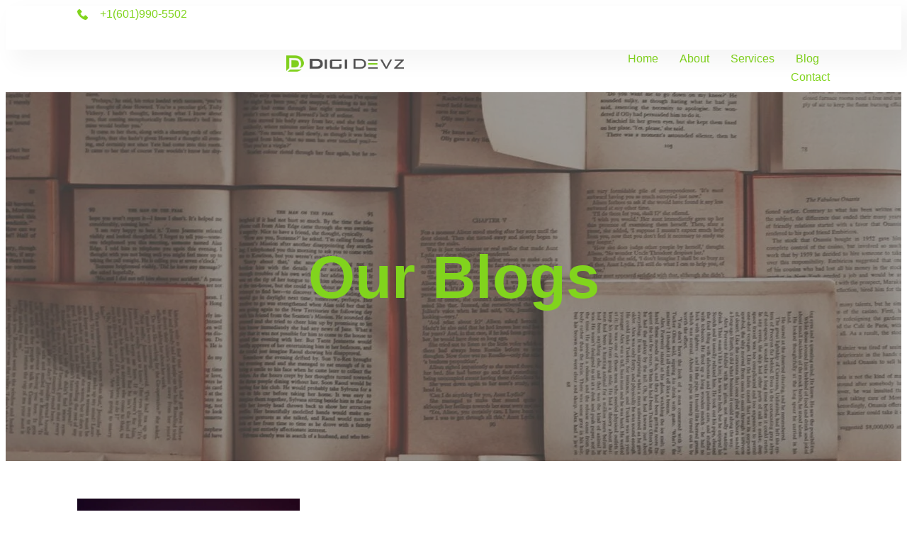

--- FILE ---
content_type: text/css
request_url: https://digidevz.com/wp-content/litespeed/ucss/f96fa0c0bf1db11e30530663dd4d44a4.css?ver=4daee
body_size: 8681
content:
.elementor-screen-only{position:absolute;top:-10000em;width:1px;height:1px;margin:-1px;padding:0;overflow:hidden;clip:rect(0,0,0,0);border:0}.elementor *,.elementor :after,.elementor :before{box-sizing:border-box}.elementor a{box-shadow:none;text-decoration:none}.elementor img{height:auto;max-width:100%;border:0;border-radius:0;box-shadow:none}.elementor .elementor-widget:not(.elementor-widget-text-editor):not(.elementor-widget-theme-post-content) figure{margin:0}.elementor-element{--flex-direction:initial;--flex-wrap:initial;--justify-content:initial;--align-items:initial;--align-content:initial;--gap:initial;--flex-basis:initial;--flex-grow:initial;--flex-shrink:initial;--order:initial;--align-self:initial;flex-basis:var(--flex-basis);flex-grow:var(--flex-grow);flex-shrink:var(--flex-shrink);order:var(--order);align-self:var(--align-self)}.elementor-element:where(.e-con-full,.elementor-widget){flex-direction:var(--flex-direction);flex-wrap:var(--flex-wrap);justify-content:var(--justify-content);align-items:var(--align-items);align-content:var(--align-content);gap:var(--gap)}.elementor-align-right{text-align:right}@media (max-width:767px){.elementor-mobile-align-center{text-align:center}}:root{--page-title-display:block}.elementor-widget{position:relative}.elementor-widget:not(:last-child){margin-bottom:20px}.elementor-grid{display:grid;grid-column-gap:var(--grid-column-gap);grid-row-gap:var(--grid-row-gap)}.e-con,.elementor-grid .elementor-grid-item{min-width:0}.elementor-grid-0 .elementor-grid{display:inline-block;width:100%;word-spacing:var(--grid-column-gap);margin-bottom:calc(-1*var(--grid-row-gap))}.elementor-grid-0 .elementor-grid .elementor-grid-item{display:inline-block;margin-bottom:var(--grid-row-gap);word-break:break-word}.elementor-grid-3 .elementor-grid{grid-template-columns:repeat(3,1fr)}@media (max-width:1024px){.elementor-grid-tablet-2 .elementor-grid{grid-template-columns:repeat(2,1fr)}}@media (max-width:767px){.elementor-grid-mobile-1 .elementor-grid{grid-template-columns:repeat(1,1fr)}}.e-con{--border-radius:0;--border-block-start-width:0px;--border-inline-end-width:0px;--border-block-end-width:0px;--border-inline-start-width:0px;--border-style:initial;--border-color:initial;--container-widget-width:100%;--container-widget-height:initial;--container-widget-flex-grow:0;--container-widget-align-self:initial;--content-width:min(100%,var(--container-max-width,1140px));--width:100%;--min-height:initial;--height:auto;--text-align:initial;--margin-block-start:0px;--margin-inline-end:0px;--margin-block-end:0px;--margin-inline-start:0px;--padding-block-start:var(--container-default-padding-block-start,10px);--padding-inline-end:var(--container-default-padding-inline-end,10px);--padding-block-end:var(--container-default-padding-block-end,10px);--padding-inline-start:var(--container-default-padding-inline-start,10px);--position:relative;--z-index:revert;--overflow:visible;--gap:var(--widgets-spacing,20px);--overlay-mix-blend-mode:initial;--overlay-opacity:1;--overlay-transition:0.3s;--e-con-grid-template-columns:repeat(3,1fr);--e-con-grid-template-rows:repeat(2,1fr);position:var(--position);width:var(--width);min-height:var(--min-height);height:var(--height);border-radius:var(--border-radius);margin-block-start:var(--bc-margin-block-start,var(--margin-block-start));margin-inline-end:var(--bc-margin-inline-end,var(--margin-inline-end));margin-block-end:var(--bc-margin-block-end,var(--margin-block-end));margin-inline-start:var(--bc-margin-inline-start,var(--margin-inline-start));padding-inline-start:var(--bc-padding-inline-start,var(--padding-inline-start));padding-inline-end:var(--bc-padding-inline-end,var(--padding-inline-end));z-index:var(--z-index);overflow:var(--overflow);transition:background var(--background-transition,.3s),border var(--border-transition,.3s),box-shadow var(--border-transition,.3s),transform var(--e-con-transform-transition-duration,.4s)}.e-con.e-flex{--flex-direction:column;--flex-basis:auto;--flex-grow:0;--flex-shrink:1;flex:var(--flex-grow) var(--flex-shrink) var(--flex-basis)}.e-con-full,.e-con>.e-con-inner{text-align:var(--text-align);padding-block-start:var(--bc-padding-block-start,var(--padding-block-start));padding-block-end:var(--bc-padding-block-end,var(--padding-block-end))}.e-con-full.e-flex,.e-con.e-flex>.e-con-inner{flex-direction:var(--flex-direction)}.e-con,.e-con>.e-con-inner{display:var(--display)}.e-con-boxed.e-flex{flex-direction:column;flex-wrap:nowrap;justify-content:normal;align-items:normal;align-content:normal}.e-con-boxed{text-align:initial;gap:initial}.e-con.e-flex>.e-con-inner{flex-wrap:var(--flex-wrap);justify-content:var(--justify-content);align-items:var(--align-items);align-content:var(--align-content);flex-basis:auto;flex-grow:1;flex-shrink:1;align-self:auto}.e-con>.e-con-inner{gap:var(--gap);width:100%;max-width:var(--content-width);margin:0 auto;padding-inline-start:0;padding-inline-end:0;height:100%}:is(.elementor-section-wrap,[data-elementor-id])>.e-con{--margin-inline-end:auto;--margin-inline-start:auto;max-width:min(100%,var(--width))}.e-con .elementor-widget.elementor-widget{margin-block-end:0}.e-con:before{content:var(--background-overlay);display:block;position:absolute;mix-blend-mode:var(--overlay-mix-blend-mode);opacity:var(--overlay-opacity);transition:var(--overlay-transition,.3s);border-radius:var(--border-radius);border-style:var(--border-style);border-color:var(--border-color);border-block-start-width:var(--border-block-start-width);border-inline-end-width:var(--border-inline-end-width);border-block-end-width:var(--border-block-end-width);border-inline-start-width:var(--border-inline-start-width);top:calc(0px - var(--border-block-start-width));left:calc(0px - var(--border-inline-start-width));width:max(100% + var(--border-inline-end-width) + var(--border-inline-start-width),100%);height:max(100% + var(--border-block-start-width) + var(--border-block-end-width),100%);transition:background var(--overlay-transition,.3s),border-radius var(--border-transition,.3s),opacity var(--overlay-transition,.3s)}.e-con .elementor-widget{min-width:0}.e-con>.e-con-inner>.elementor-widget>.elementor-widget-container,.e-con>.elementor-widget>.elementor-widget-container{height:100%}.e-con.e-con>.e-con-inner>.elementor-widget,.elementor.elementor .e-con>.elementor-widget{max-width:100%}@media (max-width:767px){.e-con.e-flex{--width:100%;--flex-wrap:wrap}}.e-con{--bc-margin-block-start:var(--margin-top);--bc-margin-block-end:var(--margin-bottom);--bc-margin-inline-start:var(--margin-left);--bc-margin-inline-end:var(--margin-right);--bc-padding-block-start:var(--padding-top);--bc-padding-block-end:var(--padding-bottom);--bc-padding-inline-start:var(--padding-left);--bc-padding-inline-end:var(--padding-right)}.elementor-element .elementor-widget-container{transition:background .3s,border .3s,border-radius .3s,box-shadow .3s,transform var(--e-transform-transition-duration,.4s)}.elementor-button{display:inline-block;line-height:1;background-color:#69727d;font-size:15px;padding:12px 24px;border-radius:3px;color:#fff;fill:#fff;text-align:center;transition:all .3s}.elementor-button:focus,.elementor-button:hover,.elementor-button:visited{color:#fff}.elementor-button.elementor-size-md{font-size:16px;padding:15px 30px;border-radius:4px}.elementor-icon{display:inline-block;line-height:1;transition:all .3s;color:#69727d;font-size:50px;text-align:center}.elementor-icon:hover{color:#69727d}.elementor-icon svg{width:1em;height:1em;position:relative;display:block}.elementor-icon svg:before{position:absolute;left:50%;transform:translateX(-50%)}.elementor-element{--swiper-theme-color:#000;--swiper-navigation-size:44px;--swiper-pagination-bullet-size:6px;--swiper-pagination-bullet-horizontal-gap:6px}.elementor-post__thumbnail__link{transition:none}.elementor .elementor-element ul.elementor-icon-list-items{padding:0}@font-face{font-display:swap;font-family:swiper-icons;src:url(data:application/font-woff;charset=utf-8;base64,\ [base64]//wADZ2x5ZgAAAywAAADMAAAD2MHtryVoZWFkAAABbAAAADAAAAA2E2+eoWhoZWEAAAGcAAAAHwAAACQC9gDzaG10eAAAAigAAAAZAAAArgJkABFsb2NhAAAC0AAAAFoAAABaFQAUGG1heHAAAAG8AAAAHwAAACAAcABAbmFtZQAAA/gAAAE5AAACXvFdBwlwb3N0AAAFNAAAAGIAAACE5s74hXjaY2BkYGAAYpf5Hu/j+W2+MnAzMYDAzaX6QjD6/4//Bxj5GA8AuRwMYGkAPywL13jaY2BkYGA88P8Agx4j+/8fQDYfA1AEBWgDAIB2BOoAeNpjYGRgYNBh4GdgYgABEMnIABJzYNADCQAACWgAsQB42mNgYfzCOIGBlYGB0YcxjYGBwR1Kf2WQZGhhYGBiYGVmgAFGBiQQkOaawtDAoMBQxXjg/wEGPcYDDA4wNUA2CCgwsAAAO4EL6gAAeNpj2M0gyAACqxgGNWBkZ2D4/wMA+xkDdgAAAHjaY2BgYGaAYBkGRgYQiAHyGMF8FgYHIM3DwMHABGQrMOgyWDLEM1T9/w8UBfEMgLzE////P/5//f/V/xv+r4eaAAeMbAxwIUYmIMHEgKYAYjUcsDAwsLKxc3BycfPw8jEQA/[base64]/uznmfPFBNODM2K7MTQ45YEAZqGP81AmGGcF3iPqOop0r1SPTaTbVkfUe4HXj97wYE+yNwWYxwWu4v1ugWHgo3S1XdZEVqWM7ET0cfnLGxWfkgR42o2PvWrDMBSFj/IHLaF0zKjRgdiVMwScNRAoWUoH78Y2icB/yIY09An6AH2Bdu/UB+yxopYshQiEvnvu0dURgDt8QeC8PDw7Fpji3fEA4z/PEJ6YOB5hKh4dj3EvXhxPqH/SKUY3rJ7srZ4FZnh1PMAtPhwP6fl2PMJMPDgeQ4rY8YT6Gzao0eAEA409DuggmTnFnOcSCiEiLMgxCiTI6Cq5DZUd3Qmp10vO0LaLTd2cjN4fOumlc7lUYbSQcZFkutRG7g6JKZKy0RmdLY680CDnEJ+UMkpFFe1RN7nxdVpXrC4aTtnaurOnYercZg2YVmLN/d/gczfEimrE/fs/bOuq29Zmn8tloORaXgZgGa78yO9/cnXm2BpaGvq25Dv9S4E9+5SIc9PqupJKhYFSSl47+Qcr1mYNAAAAeNptw0cKwkAAAMDZJA8Q7OUJvkLsPfZ6zFVERPy8qHh2YER+3i/BP83vIBLLySsoKimrqKqpa2hp6+jq6RsYGhmbmJqZSy0sraxtbO3sHRydnEMU4uR6yx7JJXveP7WrDycAAAAAAAH//wACeNpjYGRgYOABYhkgZgJCZgZNBkYGLQZtIJsFLMYAAAw3ALgAeNolizEKgDAQBCchRbC2sFER0YD6qVQiBCv/H9ezGI6Z5XBAw8CBK/m5iQQVauVbXLnOrMZv2oLdKFa8Pjuru2hJzGabmOSLzNMzvutpB3N42mNgZGBg4GKQYzBhYMxJLMlj4GBgAYow/P/PAJJhLM6sSoWKfWCAAwDAjgbRAAB42mNgYGBkAIIbCZo5IPrmUn0hGA0AO8EFTQAA);font-weight:400;font-style:normal}:root{--swiper-theme-color:#007aff;--swiper-navigation-size:44px}.elementor-kit-57{--e-global-color-primary:#81d41d;--e-global-color-secondary:#515151;--e-global-color-text:#363636;--e-global-color-accent:#5151517A;--e-global-color-60da78b:#02010100;--e-global-color-c696dce:#fff;--e-global-color-14ef391:#c8d5dc;--e-global-color-764183d:#f9fafd;--e-global-color-d6cea4e:#fff;--e-global-color-86b4fcd:#02010100;--e-global-color-57c8da2:#000000CC;--e-global-typography-primary-font-family:"Poppins";--e-global-typography-primary-font-size:65px;--e-global-typography-primary-font-weight:600;--e-global-typography-primary-text-transform:none;--e-global-typography-primary-font-style:normal;--e-global-typography-primary-text-decoration:none;--e-global-typography-primary-line-height:1.2em;--e-global-typography-primary-letter-spacing:0px;--e-global-typography-secondary-font-family:"Poppins";--e-global-typography-secondary-font-size:36px;--e-global-typography-secondary-font-weight:600;--e-global-typography-secondary-text-transform:capitalize;--e-global-typography-secondary-font-style:normal;--e-global-typography-secondary-text-decoration:none;--e-global-typography-secondary-line-height:1.1em;--e-global-typography-secondary-letter-spacing:0px;--e-global-typography-text-font-family:"Poppins";--e-global-typography-text-font-size:16px;--e-global-typography-text-font-weight:300;--e-global-typography-text-text-transform:none;--e-global-typography-text-font-style:normal;--e-global-typography-text-text-decoration:none;--e-global-typography-text-line-height:1.5em;--e-global-typography-text-letter-spacing:0px;--e-global-typography-accent-font-family:"Poppins";--e-global-typography-accent-font-size:16px;--e-global-typography-accent-font-weight:400;--e-global-typography-accent-text-transform:capitalize;--e-global-typography-accent-font-style:normal;--e-global-typography-accent-text-decoration:none;--e-global-typography-accent-line-height:1em;--e-global-typography-accent-letter-spacing:0px;--e-global-typography-392b9e0-font-family:"Poppins";--e-global-typography-392b9e0-font-size:22px;--e-global-typography-392b9e0-font-weight:600;--e-global-typography-392b9e0-text-transform:capitalize;--e-global-typography-392b9e0-font-style:normal;--e-global-typography-392b9e0-text-decoration:none;--e-global-typography-392b9e0-line-height:1.2em;--e-global-typography-392b9e0-letter-spacing:0px;--e-global-typography-c05b693-font-family:"Poppins";--e-global-typography-c05b693-font-size:22px;--e-global-typography-c05b693-font-weight:300;--e-global-typography-c05b693-text-transform:none;--e-global-typography-c05b693-font-style:normal;--e-global-typography-c05b693-text-decoration:none;--e-global-typography-c05b693-line-height:1.5em;--e-global-typography-c05b693-letter-spacing:0px;--e-global-typography-6558fb1-font-family:"Poppins";--e-global-typography-6558fb1-font-size:16px;--e-global-typography-6558fb1-font-weight:300;--e-global-typography-6558fb1-text-transform:uppercase;--e-global-typography-6558fb1-font-style:normal;--e-global-typography-6558fb1-text-decoration:none;--e-global-typography-6558fb1-line-height:1.5em;--e-global-typography-6558fb1-letter-spacing:10px;--e-global-typography-92bce3b-font-family:"Poppins";--e-global-typography-92bce3b-font-size:16px;--e-global-typography-92bce3b-font-weight:400;--e-global-typography-92bce3b-text-transform:capitalize;--e-global-typography-92bce3b-font-style:italic;--e-global-typography-92bce3b-text-decoration:underline;--e-global-typography-92bce3b-line-height:1em;--e-global-typography-92bce3b-letter-spacing:0px;--e-global-typography-b2deeae-font-family:"Poppins";--e-global-typography-b2deeae-font-size:85px;--e-global-typography-b2deeae-font-weight:600;--e-global-typography-b2deeae-text-transform:none;--e-global-typography-b2deeae-font-style:normal;--e-global-typography-b2deeae-text-decoration:none;--e-global-typography-b2deeae-line-height:1em;--e-global-typography-b2deeae-letter-spacing:0px;--e-global-typography-fb1a3e0-font-family:"Poppins";--e-global-typography-fb1a3e0-font-size:200px;--e-global-typography-fb1a3e0-font-weight:600;--e-global-typography-fb1a3e0-text-transform:none;--e-global-typography-fb1a3e0-font-style:normal;--e-global-typography-fb1a3e0-text-decoration:none;--e-global-typography-fb1a3e0-line-height:1.2em;--e-global-typography-fb1a3e0-letter-spacing:0px;--e-global-typography-397e168-font-family:"Poppins";--e-global-typography-397e168-font-size:16px;--e-global-typography-397e168-font-weight:400;--e-global-typography-397e168-text-transform:capitalize;--e-global-typography-397e168-font-style:italic;--e-global-typography-397e168-text-decoration:none;--e-global-typography-397e168-line-height:1.3em;--e-global-typography-397e168-letter-spacing:0px;background-color:var(--e-global-color-c696dce)}.elementor-kit-57 a{color:var(--e-global-color-accent)}.elementor-kit-57 a:hover,.elementor-kit-57 h4{color:var(--e-global-color-primary)}.elementor-kit-57 h4{font-family:var(--e-global-typography-392b9e0-font-family),Sans-serif;font-size:var(--e-global-typography-392b9e0-font-size);font-weight:var(--e-global-typography-392b9e0-font-weight);text-transform:var(--e-global-typography-392b9e0-text-transform);font-style:var(--e-global-typography-392b9e0-font-style);text-decoration:var(--e-global-typography-392b9e0-text-decoration);line-height:var(--e-global-typography-392b9e0-line-height);letter-spacing:var(--e-global-typography-392b9e0-letter-spacing);word-spacing:var(--e-global-typography-392b9e0-word-spacing)}.elementor-kit-57 .elementor-button{color:var(--e-global-color-d6cea4e);background-color:var(--e-global-color-primary)}.elementor-kit-57 .elementor-button:focus,.elementor-kit-57 .elementor-button:hover{background-color:var(--e-global-color-primary)}.e-con{--container-max-width:1600px;--container-default-padding-block-start:0px;--container-default-padding-inline-end:0px;--container-default-padding-block-end:0px;--container-default-padding-inline-start:0px}.elementor-widget:not(:last-child){margin-block-end:20px}.elementor-element{--widgets-spacing:20px 20px}@media (max-width:1024px){.elementor-kit-57{--e-global-typography-primary-font-size:45px;--e-global-typography-secondary-font-size:25px;--e-global-typography-text-font-size:14px;--e-global-typography-accent-font-size:14px;--e-global-typography-c05b693-font-size:14px;--e-global-typography-6558fb1-font-size:14px;--e-global-typography-92bce3b-font-size:14px;--e-global-typography-b2deeae-font-size:65px;--e-global-typography-fb1a3e0-font-size:145px;--e-global-typography-397e168-font-size:14px}.elementor-kit-57 h4{font-size:var(--e-global-typography-392b9e0-font-size);line-height:var(--e-global-typography-392b9e0-line-height);letter-spacing:var(--e-global-typography-392b9e0-letter-spacing);word-spacing:var(--e-global-typography-392b9e0-word-spacing)}.e-con{--container-max-width:1024px}}@media (max-width:767px){.elementor-kit-57{--e-global-typography-primary-font-size:28px;--e-global-typography-primary-line-height:1.1em;--e-global-typography-secondary-font-size:20px;--e-global-typography-392b9e0-font-size:18px;--e-global-typography-b2deeae-font-size:48px;--e-global-typography-b2deeae-line-height:1em;--e-global-typography-fb1a3e0-font-size:100px;--e-global-typography-fb1a3e0-line-height:1em}.elementor-kit-57 h4{font-size:var(--e-global-typography-392b9e0-font-size);line-height:var(--e-global-typography-392b9e0-line-height);letter-spacing:var(--e-global-typography-392b9e0-letter-spacing);word-spacing:var(--e-global-typography-392b9e0-word-spacing)}.e-con{--container-max-width:767px}}.elementor-animated-content{--translate:0,0}.elementor-location-footer:before,.elementor-location-header:before{content:"";display:table;clear:both}.elementor-widget-heading .elementor-heading-title{color:var(--e-global-color-primary);font-family:var(--e-global-typography-primary-font-family),Sans-serif;font-size:var(--e-global-typography-primary-font-size);font-weight:var(--e-global-typography-primary-font-weight);text-transform:var(--e-global-typography-primary-text-transform);font-style:var(--e-global-typography-primary-font-style);text-decoration:var(--e-global-typography-primary-text-decoration);line-height:var(--e-global-typography-primary-line-height);letter-spacing:var(--e-global-typography-primary-letter-spacing)}.elementor-widget-image-box .elementor-image-box-description{color:var(--e-global-color-text);font-family:var(--e-global-typography-text-font-family),Sans-serif;font-size:var(--e-global-typography-text-font-size);font-weight:var(--e-global-typography-text-font-weight);text-transform:var(--e-global-typography-text-text-transform);font-style:var(--e-global-typography-text-font-style);text-decoration:var(--e-global-typography-text-text-decoration);line-height:var(--e-global-typography-text-line-height);letter-spacing:var(--e-global-typography-text-letter-spacing)}.elementor-widget-icon-list .elementor-icon-list-item:not(:last-child):after{border-color:var(--e-global-color-text)}.elementor-widget-icon-list .elementor-icon-list-icon svg{fill:var(--e-global-color-primary)}.elementor-widget-archive-posts .elementor-post__excerpt p,.elementor-widget-icon-list .elementor-icon-list-item>.elementor-icon-list-text,.elementor-widget-icon-list .elementor-icon-list-item>a{font-family:var(--e-global-typography-text-font-family),Sans-serif;font-size:var(--e-global-typography-text-font-size);font-weight:var(--e-global-typography-text-font-weight);text-transform:var(--e-global-typography-text-text-transform);font-style:var(--e-global-typography-text-font-style);text-decoration:var(--e-global-typography-text-text-decoration);line-height:var(--e-global-typography-text-line-height);letter-spacing:var(--e-global-typography-text-letter-spacing)}.elementor-widget-icon-list .elementor-icon-list-text{color:var(--e-global-color-secondary)}.elementor-widget-archive-posts .elementor-post__title,.elementor-widget-archive-posts .elementor-post__title a{color:var(--e-global-color-secondary);font-family:var(--e-global-typography-primary-font-family),Sans-serif;font-size:var(--e-global-typography-primary-font-size);font-weight:var(--e-global-typography-primary-font-weight);text-transform:var(--e-global-typography-primary-text-transform);font-style:var(--e-global-typography-primary-font-style);text-decoration:var(--e-global-typography-primary-text-decoration);line-height:var(--e-global-typography-primary-line-height);letter-spacing:var(--e-global-typography-primary-letter-spacing)}.elementor-79 .elementor-element.elementor-element-65e1ae04 div.elementor-menu-toggle,.elementor-widget-archive-posts .elementor-post__read-more{color:var(--e-global-color-accent)}.elementor-widget-archive-posts a.elementor-post__read-more{font-family:var(--e-global-typography-accent-font-family),Sans-serif;font-size:var(--e-global-typography-accent-font-size);font-weight:var(--e-global-typography-accent-font-weight);text-transform:var(--e-global-typography-accent-text-transform);font-style:var(--e-global-typography-accent-font-style);text-decoration:var(--e-global-typography-accent-text-decoration);line-height:var(--e-global-typography-accent-line-height);letter-spacing:var(--e-global-typography-accent-letter-spacing)}.elementor-widget-call-to-action .elementor-cta__title,.elementor-widget-nav-menu .elementor-nav-menu .elementor-item{font-family:var(--e-global-typography-primary-font-family),Sans-serif;font-size:var(--e-global-typography-primary-font-size);font-weight:var(--e-global-typography-primary-font-weight);text-transform:var(--e-global-typography-primary-text-transform);font-style:var(--e-global-typography-primary-font-style);text-decoration:var(--e-global-typography-primary-text-decoration);line-height:var(--e-global-typography-primary-line-height);letter-spacing:var(--e-global-typography-primary-letter-spacing)}.elementor-widget-nav-menu .elementor-nav-menu--main .elementor-item{color:var(--e-global-color-text);fill:var(--e-global-color-text)}.elementor-widget-nav-menu .elementor-nav-menu--main .elementor-item:focus,.elementor-widget-nav-menu .elementor-nav-menu--main .elementor-item:hover{color:var(--e-global-color-accent);fill:var(--e-global-color-accent)}.elementor-widget-nav-menu .elementor-nav-menu--main:not(.e--pointer-framed) .elementor-item:after,.elementor-widget-nav-menu .elementor-nav-menu--main:not(.e--pointer-framed) .elementor-item:before{background-color:var(--e-global-color-accent)}.elementor-widget-nav-menu{--e-nav-menu-divider-color:var(--e-global-color-text)}.elementor-widget-nav-menu .elementor-nav-menu--dropdown .elementor-item{font-family:var(--e-global-typography-accent-font-family),Sans-serif;font-size:var(--e-global-typography-accent-font-size);font-weight:var(--e-global-typography-accent-font-weight);text-transform:var(--e-global-typography-accent-text-transform);font-style:var(--e-global-typography-accent-font-style);text-decoration:var(--e-global-typography-accent-text-decoration);letter-spacing:var(--e-global-typography-accent-letter-spacing)}.elementor-79 .elementor-element.elementor-element-2e02df76 .elementor-icon-list-item>a,.elementor-widget-call-to-action .elementor-cta__description{font-family:var(--e-global-typography-text-font-family),Sans-serif;font-size:var(--e-global-typography-text-font-size);font-weight:var(--e-global-typography-text-font-weight);text-transform:var(--e-global-typography-text-text-transform);font-style:var(--e-global-typography-text-font-style);text-decoration:var(--e-global-typography-text-text-decoration);line-height:var(--e-global-typography-text-line-height);letter-spacing:var(--e-global-typography-text-letter-spacing)}.elementor-79 .elementor-element.elementor-element-65e1ae04 .elementor-nav-menu .elementor-item,.elementor-widget-call-to-action .elementor-cta__button{font-family:var(--e-global-typography-accent-font-family),Sans-serif;font-size:var(--e-global-typography-accent-font-size);font-weight:var(--e-global-typography-accent-font-weight);text-transform:var(--e-global-typography-accent-text-transform);font-style:var(--e-global-typography-accent-font-style);text-decoration:var(--e-global-typography-accent-text-decoration);line-height:var(--e-global-typography-accent-line-height);letter-spacing:var(--e-global-typography-accent-letter-spacing)}@media (max-width:1024px){.elementor-widget-heading .elementor-heading-title{font-size:var(--e-global-typography-primary-font-size);line-height:var(--e-global-typography-primary-line-height);letter-spacing:var(--e-global-typography-primary-letter-spacing)}.elementor-widget-archive-posts .elementor-post__excerpt p,.elementor-widget-icon-list .elementor-icon-list-item>.elementor-icon-list-text,.elementor-widget-icon-list .elementor-icon-list-item>a,.elementor-widget-image-box .elementor-image-box-description{font-size:var(--e-global-typography-text-font-size);line-height:var(--e-global-typography-text-line-height);letter-spacing:var(--e-global-typography-text-letter-spacing)}.elementor-widget-archive-posts .elementor-post__title,.elementor-widget-archive-posts .elementor-post__title a,.elementor-widget-call-to-action .elementor-cta__title,.elementor-widget-nav-menu .elementor-nav-menu .elementor-item{font-size:var(--e-global-typography-primary-font-size);line-height:var(--e-global-typography-primary-line-height);letter-spacing:var(--e-global-typography-primary-letter-spacing)}.elementor-widget-nav-menu .elementor-nav-menu--dropdown .elementor-item{font-size:var(--e-global-typography-accent-font-size);letter-spacing:var(--e-global-typography-accent-letter-spacing)}.elementor-widget-call-to-action .elementor-cta__description{font-size:var(--e-global-typography-text-font-size);line-height:var(--e-global-typography-text-line-height);letter-spacing:var(--e-global-typography-text-letter-spacing)}.elementor-widget-archive-posts a.elementor-post__read-more,.elementor-widget-call-to-action .elementor-cta__button{font-size:var(--e-global-typography-accent-font-size);line-height:var(--e-global-typography-accent-line-height);letter-spacing:var(--e-global-typography-accent-letter-spacing)}}@media (max-width:767px){.elementor-widget-heading .elementor-heading-title{font-size:var(--e-global-typography-primary-font-size);line-height:var(--e-global-typography-primary-line-height);letter-spacing:var(--e-global-typography-primary-letter-spacing)}.elementor-widget-archive-posts .elementor-post__excerpt p,.elementor-widget-icon-list .elementor-icon-list-item>.elementor-icon-list-text,.elementor-widget-icon-list .elementor-icon-list-item>a,.elementor-widget-image-box .elementor-image-box-description{font-size:var(--e-global-typography-text-font-size);line-height:var(--e-global-typography-text-line-height);letter-spacing:var(--e-global-typography-text-letter-spacing)}.elementor-widget-archive-posts .elementor-post__title,.elementor-widget-archive-posts .elementor-post__title a,.elementor-widget-call-to-action .elementor-cta__title,.elementor-widget-nav-menu .elementor-nav-menu .elementor-item{font-size:var(--e-global-typography-primary-font-size);line-height:var(--e-global-typography-primary-line-height);letter-spacing:var(--e-global-typography-primary-letter-spacing)}.elementor-widget-nav-menu .elementor-nav-menu--dropdown .elementor-item{font-size:var(--e-global-typography-accent-font-size);letter-spacing:var(--e-global-typography-accent-letter-spacing)}.elementor-widget-call-to-action .elementor-cta__description{font-size:var(--e-global-typography-text-font-size);line-height:var(--e-global-typography-text-line-height);letter-spacing:var(--e-global-typography-text-letter-spacing)}.elementor-widget-archive-posts a.elementor-post__read-more,.elementor-widget-call-to-action .elementor-cta__button{font-size:var(--e-global-typography-accent-font-size);line-height:var(--e-global-typography-accent-line-height);letter-spacing:var(--e-global-typography-accent-letter-spacing)}}.elementor-79 .elementor-element.elementor-element-65e016b4{--display:flex;--min-height:62px;--flex-direction:row;--container-widget-width:calc((1 - var(--container-widget-flex-grow))*100%);--container-widget-height:100%;--container-widget-flex-grow:1;--container-widget-align-self:stretch;--justify-content:space-between;--align-items:center;--gap:0px 0px;--background-transition:.3s;box-shadow:15px 15px 30px 5px rgba(0,0,0,.04);--padding-block-start:0%;--padding-block-end:0%;--padding-inline-start:8%;--padding-inline-end:8%;--z-index:96}.elementor-79 .elementor-element.elementor-element-65e016b4:not(.elementor-motion-effects-element-type-background){background-color:var(--e-global-color-c696dce)}.elementor-79 .elementor-element.elementor-element-65e016b4,.elementor-79 .elementor-element.elementor-element-65e016b4:before{--border-transition:.3s}.elementor-79 .elementor-element.elementor-element-2e02df76 .elementor-icon-list-icon svg{fill:var(--e-global-color-primary);transition:fill .3s}.elementor-79 .elementor-element.elementor-element-2e02df76{--e-icon-list-icon-size:15px;--icon-vertical-offset:0px}.elementor-79 .elementor-element.elementor-element-2e02df76 .elementor-icon-list-icon{padding-right:8px}.elementor-79 .elementor-element.elementor-element-2e02df76 .elementor-icon-list-text{color:var(--e-global-color-primary);transition:color .3s}.elementor-79 .elementor-element.elementor-element-570512e0{--display:flex;--min-height:60px;--flex-direction:row;--container-widget-width:calc((1 - var(--container-widget-flex-grow))*100%);--container-widget-height:100%;--container-widget-flex-grow:1;--container-widget-align-self:stretch;--justify-content:space-between;--align-items:center;--gap:0px 0px;--background-transition:.3s;--padding-block-start:0%;--padding-block-end:0%;--padding-inline-start:8%;--padding-inline-end:8%;--z-index:95}.elementor-79 .elementor-element.elementor-element-570512e0:not(.elementor-motion-effects-element-type-background){background-color:var(--e-global-color-c696dce)}.elementor-79 .elementor-element.elementor-element-570512e0,.elementor-79 .elementor-element.elementor-element-570512e0:before{--border-transition:.3s}.elementor-79 .elementor-element.elementor-element-596339c7{text-align:left}.elementor-79 .elementor-element.elementor-element-596339c7 img{width:100%;height:23px;object-fit:contain}.elementor-79 .elementor-element.elementor-element-65e1ae04 .elementor-menu-toggle{margin-left:auto;background-color:var(--e-global-color-86b4fcd)}.elementor-79 .elementor-element.elementor-element-65e1ae04 .elementor-nav-menu--main .elementor-item{color:var(--e-global-color-primary);fill:var(--e-global-color-primary);padding:5px 0}.elementor-79 .elementor-element.elementor-element-65e1ae04 .elementor-nav-menu--main .elementor-item:focus,.elementor-79 .elementor-element.elementor-element-65e1ae04 .elementor-nav-menu--main .elementor-item:hover{color:var(--e-global-color-text);fill:var(--e-global-color-text)}.elementor-79 .elementor-element.elementor-element-65e1ae04 .elementor-nav-menu--main:not(.e--pointer-framed) .elementor-item:after,.elementor-79 .elementor-element.elementor-element-65e1ae04 .elementor-nav-menu--main:not(.e--pointer-framed) .elementor-item:before{background-color:var(--e-global-color-text)}.elementor-79 .elementor-element.elementor-element-65e1ae04 .e--pointer-underline .elementor-item:after{height:1px}.elementor-79 .elementor-element.elementor-element-65e1ae04{--e-nav-menu-horizontal-menu-item-margin:calc(30px/2)}.elementor-79 .elementor-element.elementor-element-65e1ae04 .elementor-menu-toggle,.elementor-79 .elementor-element.elementor-element-65e1ae04 .elementor-nav-menu--dropdown a{color:var(--e-global-color-primary)}.elementor-79 .elementor-element.elementor-element-65e1ae04 .elementor-nav-menu--dropdown{background-color:var(--e-global-color-secondary)}.elementor-79 .elementor-element.elementor-element-65e1ae04 .elementor-nav-menu--dropdown a:hover{background-color:var(--e-global-color-764183d)}.elementor-72 .elementor-element.elementor-element-76b8de37 .elementor-social-icon svg,.elementor-79 .elementor-element.elementor-element-65e1ae04 div.elementor-menu-toggle svg{fill:var(--e-global-color-accent)}@media (max-width:1024px){.elementor-79 .elementor-element.elementor-element-570512e0,.elementor-79 .elementor-element.elementor-element-65e016b4{--padding-block-start:0%;--padding-block-end:0%;--padding-inline-start:5%;--padding-inline-end:5%}.elementor-79 .elementor-element.elementor-element-2e02df76 .elementor-icon-list-item>a{font-size:var(--e-global-typography-text-font-size);line-height:var(--e-global-typography-text-line-height);letter-spacing:var(--e-global-typography-text-letter-spacing)}.elementor-79 .elementor-element.elementor-element-65e1ae04 .elementor-nav-menu .elementor-item{font-size:var(--e-global-typography-accent-font-size);line-height:var(--e-global-typography-accent-line-height);letter-spacing:var(--e-global-typography-accent-letter-spacing)}}@media (max-width:767px){.elementor-79 .elementor-element.elementor-element-65e016b4{--min-height:50px;--flex-direction:column;--container-widget-width:100%;--container-widget-height:initial;--container-widget-flex-grow:0;--container-widget-align-self:initial;--justify-content:center}.elementor-79 .elementor-element.elementor-element-2e02df76{--e-icon-list-icon-size:12px}.elementor-79 .elementor-element.elementor-element-2e02df76 .elementor-icon-list-item>a{font-size:var(--e-global-typography-text-font-size);line-height:var(--e-global-typography-text-line-height);letter-spacing:var(--e-global-typography-text-letter-spacing)}.elementor-79 .elementor-element.elementor-element-570512e0{--min-height:50px}.elementor-79 .elementor-element.elementor-element-65e1ae04 .elementor-nav-menu .elementor-item{font-size:var(--e-global-typography-accent-font-size);line-height:var(--e-global-typography-accent-line-height);letter-spacing:var(--e-global-typography-accent-letter-spacing)}.elementor-79 .elementor-element.elementor-element-65e1ae04 .elementor-nav-menu--dropdown a{padding-top:14px;padding-bottom:14px}.elementor-79 .elementor-element.elementor-element-65e1ae04 .elementor-nav-menu__container.elementor-nav-menu--dropdown{margin-top:15px!important}.elementor-79 .elementor-element.elementor-element-65e1ae04{--nav-menu-icon-size:20px}}.elementor-72 .elementor-element.elementor-element-965d37e{--display:flex;--min-height:620px;--flex-direction:column;--container-widget-width:calc((1 - var(--container-widget-flex-grow))*100%);--container-widget-height:initial;--container-widget-flex-grow:0;--container-widget-align-self:initial;--justify-content:center;--align-items:stretch;--gap:0px 0px;--background-transition:.3s;--overlay-opacity:0;--margin-block-start:0%;--margin-block-end:0%;--margin-inline-start:0%;--margin-inline-end:0%;--padding-block-start:0%;--padding-block-end:0%;--padding-inline-start:8%;--padding-inline-end:50%}.elementor-72 .elementor-element.elementor-element-965d37e:not(.elementor-motion-effects-element-type-background){background-color:var(--e-global-color-secondary);background-image:url(https://digidevz.com/wp-content/uploads/2023/12/7be2ad60-005a-4fa3-8941-f67c57916aaf.webp);background-position:center right;background-repeat:no-repeat;background-size:contain}.elementor-72 .elementor-element.elementor-element-965d37e:before{--background-overlay:'';background-color:var(--e-global-color-secondary);--border-transition:.3s}.elementor-72 .elementor-element.elementor-element-965d37e{--border-transition:.3s}.elementor-72 .elementor-element.elementor-element-85c17a2 .elementor-cta__content{text-align:left;padding:0;background-color:var(--e-global-color-86b4fcd)}.elementor-72 .elementor-element.elementor-element-85c17a2 .elementor-cta__title{font-family:var(--e-global-typography-primary-font-family),Sans-serif;font-size:var(--e-global-typography-primary-font-size);font-weight:var(--e-global-typography-primary-font-weight);text-transform:var(--e-global-typography-primary-text-transform);font-style:var(--e-global-typography-primary-font-style);text-decoration:var(--e-global-typography-primary-text-decoration);line-height:var(--e-global-typography-primary-line-height);letter-spacing:var(--e-global-typography-primary-letter-spacing);color:var(--e-global-color-primary)}.elementor-72 .elementor-element.elementor-element-85c17a2 .elementor-cta__description{font-family:var(--e-global-typography-c05b693-font-family),Sans-serif;font-size:var(--e-global-typography-c05b693-font-size);font-weight:var(--e-global-typography-c05b693-font-weight);text-transform:var(--e-global-typography-c05b693-text-transform);font-style:var(--e-global-typography-c05b693-font-style);text-decoration:var(--e-global-typography-c05b693-text-decoration);line-height:var(--e-global-typography-c05b693-line-height);letter-spacing:var(--e-global-typography-c05b693-letter-spacing);word-spacing:var(--e-global-typography-c05b693-word-spacing);color:var(--e-global-color-d6cea4e)}.elementor-72 .elementor-element.elementor-element-85c17a2 .elementor-cta__description:not(:last-child){margin-bottom:30px}.elementor-72 .elementor-element.elementor-element-85c17a2 .elementor-cta__button{color:var(--e-global-color-d6cea4e);background-color:var(--e-global-color-primary);border-color:var(--e-global-color-secondary);border-width:1px;border-radius:50px}.elementor-72 .elementor-element.elementor-element-85c17a2 .elementor-cta__button:hover{color:var(--e-global-color-d6cea4e);background-color:var(--e-global-color-secondary);border-color:var(--e-global-color-primary)}.elementor-72 .elementor-element.elementor-element-85c17a2{width:var(--container-widget-width,610px);max-width:610px;--container-widget-width:610px;--container-widget-flex-grow:0}.elementor-72 .elementor-element.elementor-element-2a01f6a9{--display:flex;--flex-direction:row;--container-widget-width:calc((1 - var(--container-widget-flex-grow))*100%);--container-widget-height:100%;--container-widget-flex-grow:1;--container-widget-align-self:stretch;--align-items:stretch;--gap:0px 0px;--background-transition:.3s;--padding-block-start:5%;--padding-block-end:5%;--padding-inline-start:8%;--padding-inline-end:8%}.elementor-72 .elementor-element.elementor-element-d231ad{--display:flex;--flex-direction:column;--container-widget-width:100%;--container-widget-height:initial;--container-widget-flex-grow:0;--container-widget-align-self:initial;--gap:50px 50px;--background-transition:.3s;--padding-block-start:0%;--padding-block-end:0%;--padding-inline-start:0%;--padding-inline-end:0%}.elementor-72 .elementor-element.elementor-element-3a7e4648 .elementor-image-box-wrapper{text-align:left}.elementor-72 .elementor-element.elementor-element-3a7e4648.elementor-position-top .elementor-image-box-img{margin-bottom:20px}.elementor-72 .elementor-element.elementor-element-3a7e4648 .elementor-image-box-wrapper .elementor-image-box-img{width:60%}.elementor-72 .elementor-element.elementor-element-3a7e4648 .elementor-image-box-img img{transition-duration:.3s}.elementor-72 .elementor-element.elementor-element-3a7e4648>.elementor-widget-container{margin:0;padding:0 30%0 0}.elementor-72 .elementor-element.elementor-element-3a7e4648{width:100%;max-width:100%}.elementor-72 .elementor-element.elementor-element-76b8de37{--grid-template-columns:repeat(0,auto);--icon-size:23px;--grid-column-gap:20px;--grid-row-gap:0px}.elementor-72 .elementor-element.elementor-element-76b8de37 .elementor-widget-container{text-align:left}.elementor-72 .elementor-element.elementor-element-76b8de37 .elementor-social-icon{background-color:var(--e-global-color-86b4fcd);--icon-padding:0em}.elementor-72 .elementor-element.elementor-element-76b8de37 .elementor-social-icon:hover svg{fill:var(--e-global-color-14ef391)}.elementor-72 .elementor-element.elementor-element-6164925a{--display:flex;--flex-direction:column;--container-widget-width:100%;--container-widget-height:initial;--container-widget-flex-grow:0;--container-widget-align-self:initial;--background-transition:.3s}.elementor-72 .elementor-element.elementor-element-2d82b14a .elementor-heading-title{font-family:var(--e-global-typography-392b9e0-font-family),Sans-serif;font-size:var(--e-global-typography-392b9e0-font-size);font-weight:var(--e-global-typography-392b9e0-font-weight);text-transform:var(--e-global-typography-392b9e0-text-transform);font-style:var(--e-global-typography-392b9e0-font-style);text-decoration:var(--e-global-typography-392b9e0-text-decoration);line-height:var(--e-global-typography-392b9e0-line-height);letter-spacing:var(--e-global-typography-392b9e0-letter-spacing);word-spacing:var(--e-global-typography-392b9e0-word-spacing)}.elementor-72 .elementor-element.elementor-element-1ed5ffb4 .elementor-icon-list-items:not(.elementor-inline-items) .elementor-icon-list-item:not(:last-child){padding-bottom:calc(10px/2)}.elementor-72 .elementor-element.elementor-element-1ed5ffb4 .elementor-icon-list-items:not(.elementor-inline-items) .elementor-icon-list-item:not(:first-child){margin-top:calc(10px/2)}.elementor-72 .elementor-element.elementor-element-1ed5ffb4{--e-icon-list-icon-size:14px;--icon-vertical-offset:0px}.elementor-72 .elementor-element.elementor-element-1ed5ffb4 .elementor-icon-list-text{color:var(--e-global-color-text);transition:color .3s}.elementor-72 .elementor-element.elementor-element-1ed5ffb4 .elementor-icon-list-item:hover .elementor-icon-list-text{color:var(--e-global-color-14ef391)}.elementor-72 .elementor-element.elementor-element-97e2c07{--display:flex;--flex-direction:column;--container-widget-width:100%;--container-widget-height:initial;--container-widget-flex-grow:0;--container-widget-align-self:initial;--background-transition:.3s}.elementor-72 .elementor-element.elementor-element-334dd79b .elementor-heading-title,.elementor-72 .elementor-element.elementor-element-75bad75 .elementor-heading-title{font-family:var(--e-global-typography-392b9e0-font-family),Sans-serif;font-size:var(--e-global-typography-392b9e0-font-size);font-weight:var(--e-global-typography-392b9e0-font-weight);text-transform:var(--e-global-typography-392b9e0-text-transform);font-style:var(--e-global-typography-392b9e0-font-style);text-decoration:var(--e-global-typography-392b9e0-text-decoration);line-height:var(--e-global-typography-392b9e0-line-height);letter-spacing:var(--e-global-typography-392b9e0-letter-spacing);word-spacing:var(--e-global-typography-392b9e0-word-spacing)}.elementor-72 .elementor-element.elementor-element-55ee0878 .elementor-nav-menu .elementor-item{font-family:var(--e-global-typography-text-font-family),Sans-serif;font-size:var(--e-global-typography-text-font-size);font-weight:var(--e-global-typography-text-font-weight);text-transform:var(--e-global-typography-text-text-transform);font-style:var(--e-global-typography-text-font-style);text-decoration:var(--e-global-typography-text-text-decoration);line-height:var(--e-global-typography-text-line-height);letter-spacing:var(--e-global-typography-text-letter-spacing)}.elementor-72 .elementor-element.elementor-element-55ee0878 .elementor-nav-menu--main .elementor-item:focus,.elementor-72 .elementor-element.elementor-element-55ee0878 .elementor-nav-menu--main .elementor-item:hover{color:var(--e-global-color-14ef391);fill:var(--e-global-color-14ef391)}.elementor-72 .elementor-element.elementor-element-55ee0878 .elementor-nav-menu--main .elementor-item{padding:0}.elementor-72 .elementor-element.elementor-element-55ee0878{--e-nav-menu-horizontal-menu-item-margin:calc(10px/2)}.elementor-72 .elementor-element.elementor-element-55ee0878 .elementor-nav-menu--main:not(.elementor-nav-menu--layout-horizontal) .elementor-nav-menu>li:not(:last-child){margin-bottom:10px}.elementor-72 .elementor-element.elementor-element-3675df00{--display:flex;--flex-direction:column;--container-widget-width:100%;--container-widget-height:initial;--container-widget-flex-grow:0;--container-widget-align-self:initial;--background-transition:.3s}.elementor-72 .elementor-element.elementor-element-6624b2be .elementor-icon-list-items:not(.elementor-inline-items) .elementor-icon-list-item:not(:last-child){padding-bottom:calc(0px/2)}.elementor-72 .elementor-element.elementor-element-6624b2be .elementor-icon-list-items:not(.elementor-inline-items) .elementor-icon-list-item:not(:first-child){margin-top:calc(0px/2)}.elementor-72 .elementor-element.elementor-element-6624b2be{--e-icon-list-icon-size:14px;--icon-vertical-offset:0px}.elementor-72 .elementor-element.elementor-element-6624b2be .elementor-icon-list-text{color:var(--e-global-color-text);transition:color .3s}.elementor-72 .elementor-element.elementor-element-4a9d3407{--display:flex;--min-height:45px;--flex-direction:column;--container-widget-width:calc((1 - var(--container-widget-flex-grow))*100%);--container-widget-height:initial;--container-widget-flex-grow:0;--container-widget-align-self:initial;--justify-content:center;--align-items:stretch;--gap:0px 0px;--background-transition:.3s;--padding-block-start:0%;--padding-block-end:0%;--padding-inline-start:8%;--padding-inline-end:8%}.elementor-72 .elementor-element.elementor-element-4a9d3407:not(.elementor-motion-effects-element-type-background){background-color:var(--e-global-color-secondary)}.elementor-72 .elementor-element.elementor-element-4a9d3407,.elementor-72 .elementor-element.elementor-element-4a9d3407:before{--border-transition:.3s}.elementor-72 .elementor-element.elementor-element-2a022a98{text-align:center}.elementor-72 .elementor-element.elementor-element-2a022a98 .elementor-heading-title{color:var(--e-global-color-d6cea4e);font-family:var(--e-global-typography-text-font-family),Sans-serif;font-size:var(--e-global-typography-text-font-size);font-weight:var(--e-global-typography-text-font-weight);text-transform:var(--e-global-typography-text-text-transform);font-style:var(--e-global-typography-text-font-style);text-decoration:var(--e-global-typography-text-text-decoration);line-height:var(--e-global-typography-text-line-height);letter-spacing:var(--e-global-typography-text-letter-spacing)}@media (max-width:1024px){.elementor-72 .elementor-element.elementor-element-965d37e{--min-height:40vh;--overlay-opacity:1;--margin-block-start:0%;--margin-block-end:0%;--margin-inline-start:0%;--margin-inline-end:0%;--padding-block-start:0%;--padding-block-end:0%;--padding-inline-start:5%;--padding-inline-end:5%}.elementor-72 .elementor-element.elementor-element-85c17a2 .elementor-cta__title{font-size:var(--e-global-typography-primary-font-size);line-height:var(--e-global-typography-primary-line-height);letter-spacing:var(--e-global-typography-primary-letter-spacing)}.elementor-72 .elementor-element.elementor-element-85c17a2 .elementor-cta__description{font-size:var(--e-global-typography-c05b693-font-size);line-height:var(--e-global-typography-c05b693-line-height);letter-spacing:var(--e-global-typography-c05b693-letter-spacing);word-spacing:var(--e-global-typography-c05b693-word-spacing)}.elementor-72 .elementor-element.elementor-element-85c17a2{width:100%;max-width:100%}.elementor-72 .elementor-element.elementor-element-2a01f6a9{--flex-direction:row-reverse;--container-widget-width:initial;--container-widget-height:100%;--container-widget-flex-grow:1;--container-widget-align-self:stretch;--flex-wrap:wrap;--padding-block-start:8%;--padding-block-end:8%;--padding-inline-start:5%;--padding-inline-end:5%}.elementor-72 .elementor-element.elementor-element-d231ad{--gap:30px 30px;--margin-block-start:8%;--margin-block-end:0%;--margin-inline-start:0%;--margin-inline-end:0%;--padding-block-start:0%;--padding-block-end:0%;--padding-inline-start:0%;--padding-inline-end:0%}.elementor-72 .elementor-element.elementor-element-d231ad.e-con{--order:99999}.elementor-72 .elementor-element.elementor-element-76b8de37{--icon-size:18px}.elementor-72 .elementor-element.elementor-element-2d82b14a .elementor-heading-title,.elementor-72 .elementor-element.elementor-element-334dd79b .elementor-heading-title,.elementor-72 .elementor-element.elementor-element-75bad75 .elementor-heading-title{font-size:var(--e-global-typography-392b9e0-font-size);line-height:var(--e-global-typography-392b9e0-line-height);letter-spacing:var(--e-global-typography-392b9e0-letter-spacing);word-spacing:var(--e-global-typography-392b9e0-word-spacing)}.elementor-72 .elementor-element.elementor-element-2a022a98 .elementor-heading-title,.elementor-72 .elementor-element.elementor-element-55ee0878 .elementor-nav-menu .elementor-item{font-size:var(--e-global-typography-text-font-size);line-height:var(--e-global-typography-text-line-height);letter-spacing:var(--e-global-typography-text-letter-spacing)}.elementor-72 .elementor-element.elementor-element-3675df00{--padding-block-start:0%;--padding-block-end:0%;--padding-inline-start:0%;--padding-inline-end:15%}.elementor-72 .elementor-element.elementor-element-4a9d3407{--padding-block-start:0%;--padding-block-end:0%;--padding-inline-start:5%;--padding-inline-end:5%}}@media (max-width:767px){.elementor-72 .elementor-element.elementor-element-965d37e{--min-height:380px;--overlay-opacity:1;--margin-block-start:0%;--margin-block-end:0%;--margin-inline-start:0%;--margin-inline-end:0%;--padding-block-start:0%;--padding-block-end:0%;--padding-inline-start:5%;--padding-inline-end:5%}.elementor-72 .elementor-element.elementor-element-965d37e:not(.elementor-motion-effects-element-type-background){background-position:top center}.elementor-72 .elementor-element.elementor-element-85c17a2 .elementor-cta__title{font-size:var(--e-global-typography-primary-font-size);line-height:var(--e-global-typography-primary-line-height);letter-spacing:var(--e-global-typography-primary-letter-spacing)}.elementor-72 .elementor-element.elementor-element-85c17a2 .elementor-cta__description{font-size:var(--e-global-typography-c05b693-font-size);line-height:var(--e-global-typography-c05b693-line-height);letter-spacing:var(--e-global-typography-c05b693-letter-spacing);word-spacing:var(--e-global-typography-c05b693-word-spacing)}.elementor-72 .elementor-element.elementor-element-2a01f6a9{--padding-block-start:20%;--padding-block-end:20%;--padding-inline-start:5%;--padding-inline-end:5%}.elementor-72 .elementor-element.elementor-element-d231ad{--margin-block-start:10%;--margin-block-end:0%;--margin-inline-start:0%;--margin-inline-end:0%;--padding-block-start:0px;--padding-block-end:0px;--padding-inline-start:0px;--padding-inline-end:0px}.elementor-72 .elementor-element.elementor-element-3a7e4648 .elementor-image-box-img,.elementor-72 .elementor-element.elementor-element-3a7e4648.elementor-position-top .elementor-image-box-img{margin-bottom:0}.elementor-72 .elementor-element.elementor-element-3a7e4648>.elementor-widget-container{padding:0}.elementor-72 .elementor-element.elementor-element-6164925a,.elementor-72 .elementor-element.elementor-element-97e2c07{--width:50%}.elementor-72 .elementor-element.elementor-element-2d82b14a .elementor-heading-title,.elementor-72 .elementor-element.elementor-element-75bad75 .elementor-heading-title{font-size:var(--e-global-typography-392b9e0-font-size);line-height:var(--e-global-typography-392b9e0-line-height);letter-spacing:var(--e-global-typography-392b9e0-letter-spacing);word-spacing:var(--e-global-typography-392b9e0-word-spacing)}.elementor-72 .elementor-element.elementor-element-1ed5ffb4 .elementor-icon-list-items:not(.elementor-inline-items) .elementor-icon-list-item:not(:last-child){padding-bottom:calc(8px/2)}.elementor-72 .elementor-element.elementor-element-1ed5ffb4 .elementor-icon-list-items:not(.elementor-inline-items) .elementor-icon-list-item:not(:first-child){margin-top:calc(8px/2)}.elementor-72 .elementor-element.elementor-element-55ee0878 .elementor-nav-menu .elementor-item{font-size:var(--e-global-typography-text-font-size);line-height:var(--e-global-typography-text-line-height);letter-spacing:var(--e-global-typography-text-letter-spacing)}.elementor-72 .elementor-element.elementor-element-55ee0878{--e-nav-menu-horizontal-menu-item-margin:calc(8px/2)}.elementor-72 .elementor-element.elementor-element-55ee0878 .elementor-nav-menu--main:not(.elementor-nav-menu--layout-horizontal) .elementor-nav-menu>li:not(:last-child){margin-bottom:8px}.elementor-72 .elementor-element.elementor-element-3675df00{--margin-block-start:0%;--margin-block-end:25%;--margin-inline-start:0%;--margin-inline-end:0%;--padding-block-start:0px;--padding-block-end:0px;--padding-inline-start:0px;--padding-inline-end:0px}.elementor-72 .elementor-element.elementor-element-3675df00.e-con{--order:-99999}.elementor-72 .elementor-element.elementor-element-334dd79b .elementor-heading-title{font-size:var(--e-global-typography-392b9e0-font-size);line-height:var(--e-global-typography-392b9e0-line-height);letter-spacing:var(--e-global-typography-392b9e0-letter-spacing);word-spacing:var(--e-global-typography-392b9e0-word-spacing)}.elementor-72 .elementor-element.elementor-element-6624b2be .elementor-icon-list-items:not(.elementor-inline-items) .elementor-icon-list-item:not(:last-child){padding-bottom:calc(8px/2)}.elementor-72 .elementor-element.elementor-element-6624b2be .elementor-icon-list-items:not(.elementor-inline-items) .elementor-icon-list-item:not(:first-child){margin-top:calc(8px/2)}.elementor-72 .elementor-element.elementor-element-2a022a98 .elementor-heading-title{font-size:var(--e-global-typography-text-font-size);line-height:var(--e-global-typography-text-line-height);letter-spacing:var(--e-global-typography-text-letter-spacing)}}@media (min-width:768px){.elementor-72 .elementor-element.elementor-element-d231ad{--width:46%}.elementor-72 .elementor-element.elementor-element-6164925a,.elementor-72 .elementor-element.elementor-element-97e2c07{--width:17%}.elementor-72 .elementor-element.elementor-element-3675df00{--width:20%}}@media (max-width:1024px) and (min-width:768px){.elementor-72 .elementor-element.elementor-element-d231ad{--width:100%}.elementor-72 .elementor-element.elementor-element-6164925a,.elementor-72 .elementor-element.elementor-element-97e2c07{--width:25%}.elementor-72 .elementor-element.elementor-element-3675df00{--width:50%}}.elementor-69 .elementor-element.elementor-element-4cef95fb{--display:flex;--min-height:520px;--flex-direction:column;--container-widget-width:100%;--container-widget-height:initial;--container-widget-flex-grow:0;--container-widget-align-self:initial;--justify-content:center;--gap:0px 0px;--background-transition:.3s;--overlay-opacity:.5;--padding-block-start:0%;--padding-block-end:0%;--padding-inline-start:8%;--padding-inline-end:8%}.elementor-69 .elementor-element.elementor-element-4cef95fb:not(.elementor-motion-effects-element-type-background){background-color:var(--e-global-color-secondary)}.elementor-69 .elementor-element.elementor-element-4cef95fb:before{--background-overlay:'';background-image:url(https://digidevz.com/wp-content/uploads/2023/12/blog-bg-scaled-1.jpg.webp);--border-transition:.3s}.elementor-69 .elementor-element.elementor-element-4cef95fb{--border-transition:.3s}.elementor-69 .elementor-element.elementor-element-1009aef5{text-align:center}.elementor-69 .elementor-element.elementor-element-1009aef5 .elementor-heading-title{font-family:var(--e-global-typography-b2deeae-font-family),Sans-serif;font-size:var(--e-global-typography-b2deeae-font-size);font-weight:var(--e-global-typography-b2deeae-font-weight);text-transform:var(--e-global-typography-b2deeae-text-transform);font-style:var(--e-global-typography-b2deeae-font-style);text-decoration:var(--e-global-typography-b2deeae-text-decoration);line-height:var(--e-global-typography-b2deeae-line-height);letter-spacing:var(--e-global-typography-b2deeae-letter-spacing);word-spacing:var(--e-global-typography-b2deeae-word-spacing)}.elementor-69 .elementor-element.elementor-element-5e77c38b{--display:flex;--flex-direction:column;--container-widget-width:calc((1 - var(--container-widget-flex-grow))*100%);--container-widget-height:initial;--container-widget-flex-grow:0;--container-widget-align-self:initial;--align-items:stretch;--gap:0px 0px;--background-transition:.3s;--margin-block-start:0%;--margin-block-end:0%;--margin-inline-start:0%;--margin-inline-end:0%;--padding-block-start:5%;--padding-block-end:5%;--padding-inline-start:8%;--padding-inline-end:8%}.elementor-69 .elementor-element.elementor-element-425f5350 .elementor-posts-container .elementor-post__thumbnail{padding-bottom:calc(.8*100%)}.elementor-69 .elementor-element.elementor-element-425f5350:after{content:"0.8"}.elementor-69 .elementor-element.elementor-element-425f5350 .elementor-post__thumbnail__link{width:100%}.elementor-69 .elementor-element.elementor-element-425f5350{--grid-column-gap:60px;--grid-row-gap:80px}.elementor-69 .elementor-element.elementor-element-425f5350.elementor-posts--thumbnail-top .elementor-post__thumbnail__link{margin-bottom:20px}.elementor-69 .elementor-element.elementor-element-425f5350 .elementor-post__title,.elementor-69 .elementor-element.elementor-element-425f5350 .elementor-post__title a{color:var(--e-global-color-primary);font-family:var(--e-global-typography-392b9e0-font-family),Sans-serif;font-size:var(--e-global-typography-392b9e0-font-size);font-weight:var(--e-global-typography-392b9e0-font-weight);text-transform:var(--e-global-typography-392b9e0-text-transform);font-style:var(--e-global-typography-392b9e0-font-style);text-decoration:var(--e-global-typography-392b9e0-text-decoration);line-height:var(--e-global-typography-392b9e0-line-height);letter-spacing:var(--e-global-typography-392b9e0-letter-spacing);word-spacing:var(--e-global-typography-392b9e0-word-spacing)}.elementor-69 .elementor-element.elementor-element-425f5350 .elementor-post__title{margin-bottom:10px}.elementor-69 .elementor-element.elementor-element-425f5350 .elementor-post__excerpt p{color:var(--e-global-color-text)}.elementor-69 .elementor-element.elementor-element-425f5350 .elementor-post__excerpt{margin-bottom:25px}.elementor-69 .elementor-element.elementor-element-425f5350 a.elementor-post__read-more{font-family:var(--e-global-typography-92bce3b-font-family),Sans-serif;font-size:var(--e-global-typography-92bce3b-font-size);font-weight:var(--e-global-typography-92bce3b-font-weight);text-transform:var(--e-global-typography-92bce3b-text-transform);font-style:var(--e-global-typography-92bce3b-font-style);text-decoration:var(--e-global-typography-92bce3b-text-decoration);line-height:var(--e-global-typography-92bce3b-line-height);letter-spacing:var(--e-global-typography-92bce3b-letter-spacing);word-spacing:var(--e-global-typography-92bce3b-word-spacing)}.elementor-69 .elementor-element.elementor-element-425f5350 .elementor-post__text{margin-bottom:0}@media (max-width:1024px){.elementor-69 .elementor-element.elementor-element-4cef95fb{--min-height:400px;--padding-block-start:0%;--padding-block-end:0%;--padding-inline-start:5%;--padding-inline-end:5%}.elementor-69 .elementor-element.elementor-element-1009aef5 .elementor-heading-title{font-size:var(--e-global-typography-b2deeae-font-size);line-height:var(--e-global-typography-b2deeae-line-height);letter-spacing:var(--e-global-typography-b2deeae-letter-spacing);word-spacing:var(--e-global-typography-b2deeae-word-spacing)}.elementor-69 .elementor-element.elementor-element-5e77c38b{--padding-block-start:10%;--padding-block-end:10%;--padding-inline-start:5%;--padding-inline-end:5%}.elementor-69 .elementor-element.elementor-element-425f5350 .elementor-post__title,.elementor-69 .elementor-element.elementor-element-425f5350 .elementor-post__title a{font-size:var(--e-global-typography-392b9e0-font-size);line-height:var(--e-global-typography-392b9e0-line-height);letter-spacing:var(--e-global-typography-392b9e0-letter-spacing);word-spacing:var(--e-global-typography-392b9e0-word-spacing)}.elementor-69 .elementor-element.elementor-element-425f5350 a.elementor-post__read-more{font-size:var(--e-global-typography-92bce3b-font-size);line-height:var(--e-global-typography-92bce3b-line-height);letter-spacing:var(--e-global-typography-92bce3b-letter-spacing);word-spacing:var(--e-global-typography-92bce3b-word-spacing)}}@media (max-width:767px){.elementor-69 .elementor-element.elementor-element-4cef95fb{--min-height:300px}.elementor-69 .elementor-element.elementor-element-1009aef5 .elementor-heading-title{font-size:var(--e-global-typography-b2deeae-font-size);line-height:var(--e-global-typography-b2deeae-line-height);letter-spacing:var(--e-global-typography-b2deeae-letter-spacing);word-spacing:var(--e-global-typography-b2deeae-word-spacing)}.elementor-69 .elementor-element.elementor-element-5e77c38b{--margin-block-start:0%;--margin-block-end:0%;--margin-inline-start:0%;--margin-inline-end:0%}.elementor-69 .elementor-element.elementor-element-425f5350 .elementor-post__thumbnail__link{width:100%}.elementor-69 .elementor-element.elementor-element-425f5350 .elementor-post__title,.elementor-69 .elementor-element.elementor-element-425f5350 .elementor-post__title a{font-size:var(--e-global-typography-392b9e0-font-size);line-height:var(--e-global-typography-392b9e0-line-height);letter-spacing:var(--e-global-typography-392b9e0-letter-spacing);word-spacing:var(--e-global-typography-392b9e0-word-spacing)}.elementor-69 .elementor-element.elementor-element-425f5350 a.elementor-post__read-more{font-size:var(--e-global-typography-92bce3b-font-size);line-height:var(--e-global-typography-92bce3b-line-height);letter-spacing:var(--e-global-typography-92bce3b-letter-spacing);word-spacing:var(--e-global-typography-92bce3b-word-spacing)}}.elementor-widget .elementor-icon-list-items{list-style-type:none;margin:0;padding:0}.elementor-widget .elementor-icon-list-item{margin:0;padding:0;position:relative}.elementor-widget .elementor-icon-list-item:after{position:absolute;bottom:0;width:100%}.elementor-widget .elementor-icon-list-item,.elementor-widget .elementor-icon-list-item a{display:flex;font-size:inherit;align-items:var(--icon-vertical-align,center)}.elementor-widget .elementor-icon-list-icon+.elementor-icon-list-text{align-self:center;padding-left:5px}.elementor-widget .elementor-icon-list-icon{display:flex;position:relative;top:var(--icon-vertical-offset,initial)}.elementor-widget .elementor-icon-list-icon svg{width:var(--e-icon-list-icon-size,1em);height:var(--e-icon-list-icon-size,1em)}.elementor-widget.elementor-widget-icon-list .elementor-icon-list-icon{text-align:var(--e-icon-list-icon-align)}.elementor-widget.elementor-widget-icon-list .elementor-icon-list-icon svg{margin:var(--e-icon-list-icon-margin,0 calc(var(--e-icon-list-icon-size, 1em) * .25) 0 0)}.elementor-widget.elementor-list-item-link-full_width a{width:100%}.elementor-widget.elementor-align-right .elementor-icon-list-item,.elementor-widget.elementor-align-right .elementor-icon-list-item a{justify-content:flex-end;text-align:right}.elementor-widget.elementor-align-right .elementor-icon-list-items{justify-content:flex-end}.elementor-widget:not(.elementor-align-right) .elementor-icon-list-item:after{left:0}.elementor-widget:not(.elementor-align-left) .elementor-icon-list-item:after{right:0}@media (min-width:-1){.elementor-widget:not(.elementor-widescreen-align-right) .elementor-icon-list-item:after{left:0}.elementor-widget:not(.elementor-widescreen-align-left) .elementor-icon-list-item:after{right:0}}@media (max-width:-1){.elementor-widget:not(.elementor-laptop-align-right) .elementor-icon-list-item:after{left:0}.elementor-widget:not(.elementor-laptop-align-left) .elementor-icon-list-item:after{right:0}.elementor-widget:not(.elementor-tablet_extra-align-right) .elementor-icon-list-item:after{left:0}.elementor-widget:not(.elementor-tablet_extra-align-left) .elementor-icon-list-item:after{right:0}}@media (max-width:1024px){.elementor-widget:not(.elementor-tablet-align-right) .elementor-icon-list-item:after{left:0}.elementor-widget:not(.elementor-tablet-align-left) .elementor-icon-list-item:after{right:0}}@media (max-width:-1){.elementor-widget:not(.elementor-mobile_extra-align-right) .elementor-icon-list-item:after{left:0}.elementor-widget:not(.elementor-mobile_extra-align-left) .elementor-icon-list-item:after{right:0}}@media (max-width:767px){.elementor-widget.elementor-mobile-align-center .elementor-icon-list-item,.elementor-widget.elementor-mobile-align-center .elementor-icon-list-item a{justify-content:center}.elementor-widget.elementor-mobile-align-center .elementor-icon-list-item:after{margin:auto}.elementor-widget:not(.elementor-mobile-align-right) .elementor-icon-list-item:after{left:0}.elementor-widget:not(.elementor-mobile-align-left) .elementor-icon-list-item:after{right:0}}.elementor-item:after,.elementor-item:before{display:block;position:absolute;transition:.3s;transition-timing-function:cubic-bezier(.58,.3,.005,1)}.elementor-item:not(:hover):not(:focus):not(.elementor-item-active):not(.highlighted):after,.elementor-item:not(:hover):not(:focus):not(.elementor-item-active):not(.highlighted):before{opacity:0}.elementor-item:focus:after,.elementor-item:focus:before,.elementor-item:hover:after,.elementor-item:hover:before{transform:scale(1)}.e--pointer-underline .elementor-item:after,.e--pointer-underline .elementor-item:before{height:3px;width:100%;left:0;background-color:#3f444b;z-index:2}.e--pointer-underline .elementor-item:after{content:"";bottom:0}.elementor-nav-menu--main .elementor-nav-menu a{transition:.4s}.elementor-nav-menu--main .elementor-nav-menu a,.elementor-nav-menu--main .elementor-nav-menu a:focus,.elementor-nav-menu--main .elementor-nav-menu a:hover{padding:13px 20px}.elementor-nav-menu--layout-horizontal,.elementor-nav-menu--layout-horizontal .elementor-nav-menu>li{display:flex}.elementor-nav-menu--layout-horizontal .elementor-nav-menu{display:flex;flex-wrap:wrap}.elementor-nav-menu--layout-horizontal .elementor-nav-menu a{white-space:nowrap;flex-grow:1}.elementor-nav-menu--layout-horizontal .elementor-nav-menu>li:not(:first-child)>a{margin-inline-start:var(--e-nav-menu-horizontal-menu-item-margin)}.elementor-nav-menu--layout-horizontal .elementor-nav-menu>li:not(:last-child)>a{margin-inline-end:var(--e-nav-menu-horizontal-menu-item-margin)}.elementor-nav-menu--layout-horizontal .elementor-nav-menu>li:not(:last-child):after{content:var(--e-nav-menu-divider-content,none);height:var(--e-nav-menu-divider-height,35%);border-left:var(--e-nav-menu-divider-width,2px) var(--e-nav-menu-divider-style,solid) var(--e-nav-menu-divider-color,#000);border-bottom-color:var(--e-nav-menu-divider-color,#000);border-right-color:var(--e-nav-menu-divider-color,#000);border-top-color:var(--e-nav-menu-divider-color,#000);align-self:center}.elementor-nav-menu__align-right .elementor-nav-menu{margin-left:auto;justify-content:flex-end}.elementor-widget-nav-menu .elementor-widget-container{display:flex;flex-direction:column}.elementor-nav-menu,.elementor-nav-menu li{display:block;list-style:none;margin:0;padding:0;line-height:normal;-webkit-tap-highlight-color:transparent;position:relative}.elementor-nav-menu{z-index:2}.elementor-nav-menu:after{content:" ";display:block;height:0;font:0/0 serif;clear:both;visibility:hidden;overflow:hidden}.elementor-nav-menu li{border-width:0}.elementor-nav-menu a{position:relative;display:flex;align-items:center}.elementor-nav-menu a,.elementor-nav-menu a:focus,.elementor-nav-menu a:hover{padding:10px 20px;line-height:20px}.elementor-nav-menu--dropdown .elementor-item:focus,.elementor-nav-menu--dropdown .elementor-item:hover{background-color:#3f444b;color:#fff}.elementor-menu-toggle{display:flex;align-items:center;justify-content:center;font-size:var(--nav-menu-icon-size,22px);padding:.25em;cursor:pointer;border:0 solid;border-radius:3px;background-color:rgba(0,0,0,.05);color:#33373d}.elementor-menu-toggle:not(.elementor-active) .elementor-menu-toggle__icon--close{display:none}.elementor-menu-toggle .e-font-icon-svg{fill:#33373d;height:1em;width:1em}.elementor-menu-toggle svg{width:1em;height:auto;fill:var(--nav-menu-icon-color,currentColor)}.elementor-nav-menu--dropdown{background-color:#fff;font-size:13px}.elementor-nav-menu--dropdown-none .elementor-nav-menu--dropdown,.elementor-widget-archive-posts:after{display:none}.elementor-nav-menu--dropdown.elementor-nav-menu__container{margin-top:10px;transition:max-height .3s,transform .3s;transform-origin:top;overflow-y:auto;overflow-x:hidden}.elementor-nav-menu--dropdown a{color:#33373d}.elementor-nav-menu--toggle{--menu-height:100vh}.elementor-nav-menu--toggle .elementor-menu-toggle:not(.elementor-active)+.elementor-nav-menu__container{transform:scaleY(0);max-height:0;overflow:hidden}.elementor-nav-menu--stretch .elementor-nav-menu__container.elementor-nav-menu--dropdown{position:absolute;z-index:9997}@media (max-width:767px){.elementor-nav-menu--dropdown-mobile .elementor-nav-menu--main{display:none}}@media (min-width:768px){.elementor-nav-menu--dropdown-mobile .elementor-menu-toggle,.elementor-nav-menu--dropdown-mobile .elementor-nav-menu--dropdown{display:none}.elementor-nav-menu--dropdown-mobile nav.elementor-nav-menu--dropdown.elementor-nav-menu__container{overflow-y:hidden}}.elementor-posts-container:not(.elementor-posts-masonry){align-items:stretch}.elementor-posts-container .elementor-post{padding:0;margin:0}.elementor-posts-container .elementor-post__excerpt{flex-grow:var(--read-more-alignment,0)}.elementor-posts-container .elementor-post__thumbnail{overflow:hidden}.elementor-posts-container .elementor-post__thumbnail img{display:block;width:100%;max-height:none;max-width:none;transition:filter .3s}.elementor-posts-container .elementor-post__thumbnail__link{position:relative;display:block;width:100%}.elementor-posts .elementor-post{flex-direction:column;transition-property:background,border,box-shadow;transition-duration:.25s}.elementor-posts .elementor-post__title{font-size:18px;margin:0}.elementor-posts .elementor-post__excerpt{margin-bottom:10px}.elementor-posts .elementor-post__excerpt p{margin:0;line-height:1.5em;font-size:14px;color:#777}.elementor-posts .elementor-post__text{display:var(--item-display,block);flex-direction:column;flex-grow:1}.elementor-posts .elementor-post__read-more{font-size:12px;font-weight:700;align-self:flex-start}.elementor-posts .elementor-post__thumbnail{position:relative}.elementor-posts--skin-classic .elementor-post{overflow:hidden}.elementor-posts--thumbnail-top .elementor-post__thumbnail__link{margin-bottom:20px}.elementor-posts--thumbnail-top .elementor-post__text{width:100%}.elementor-posts .elementor-post{display:flex}.elementor-cta,.elementor-widget-call-to-action .elementor-widget-container{overflow:hidden}.elementor-cta{position:relative;display:flex;transition:.5s}.elementor-cta--skin-classic .elementor-cta{flex-wrap:wrap}.elementor-cta--skin-classic .elementor-cta__content{transition:all .4s;width:100%;background-color:#f9fafa}.elementor-cta--skin-classic .elementor-cta__content-item{color:#3f444b;border-color:#3f444b;fill:#3f444b}.elementor-cta--skin-classic .elementor-cta__button.elementor-button{color:#3f444b;border-color:#3f444b}.elementor-cta--layout-image-right .elementor-cta{flex-wrap:nowrap}.elementor-cta--layout-image-right .elementor-cta__content{flex-grow:1}.elementor-cta--layout-image-right .elementor-cta{flex-direction:row-reverse}.elementor-cta__button.elementor-button{cursor:pointer;align-self:center;margin-left:auto;margin-right:auto;border:2px solid #fff;background:0 0}.elementor-cta__button.elementor-button:hover{background:0 0;text-decoration:none}.elementor-cta__title{font-size:23px}.elementor-cta__content,.elementor-cta__content-item{position:relative;transition:.5s;color:#fff;width:100%}.elementor-cta__content{z-index:1;overflow:hidden;display:flex;flex-wrap:wrap;align-items:center;align-content:center;padding:35px}.elementor-cta__content-item{margin:0}.elementor-cta__content-item:not(:last-child){margin-bottom:15px}.elementor-cta--valign-middle .elementor-cta__content{align-content:center;align-items:center}@media (max-device-width:1024px){.elementor-cta{cursor:pointer}}@media (max-width:767px){.elementor-cta--mobile-layout-image-above .elementor-cta{flex-wrap:wrap}}